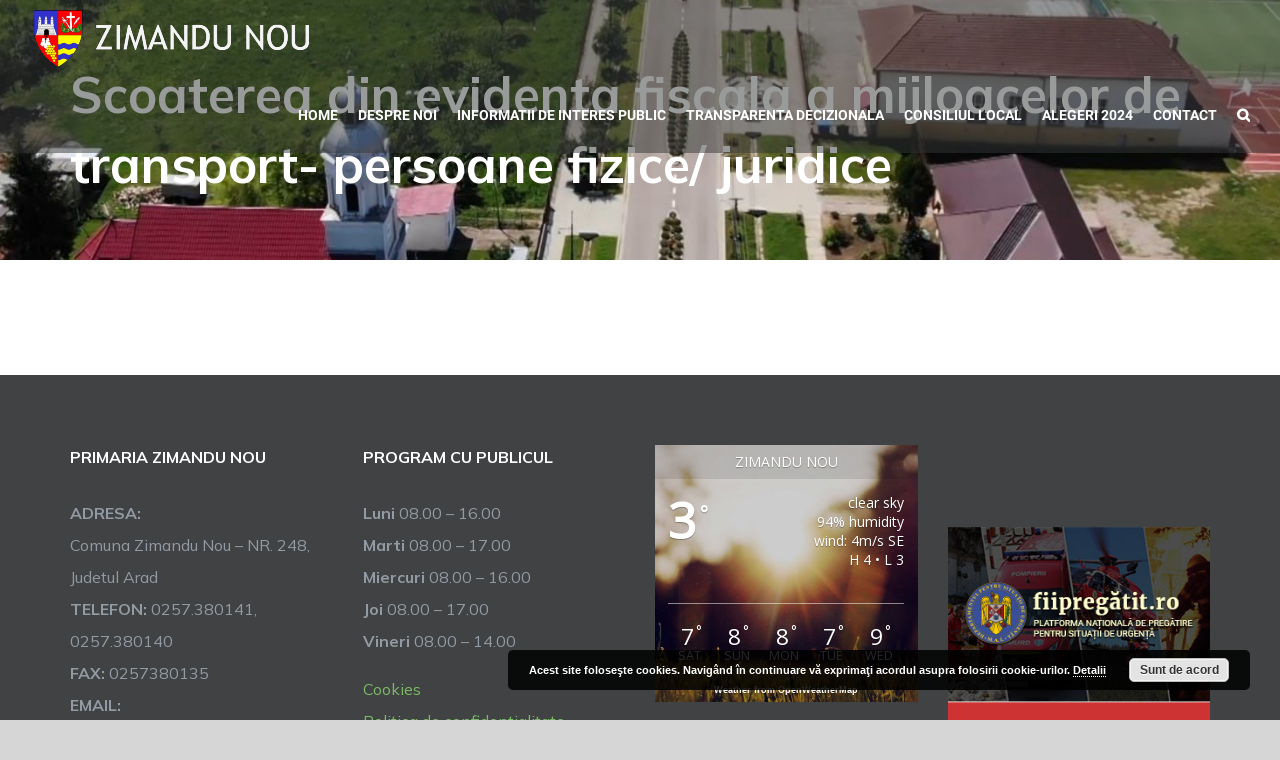

--- FILE ---
content_type: text/html; charset=UTF-8
request_url: https://zimandunou.ro/depunere-documente-online/impozite-si-taxe/scoaterea-din-evidenta-fiscala-a-mijloacelor-de-transport-persoane-fizice-juridice/
body_size: 15616
content:
<!DOCTYPE html>
<html class="avada-html-layout-wide avada-html-header-position-top avada-header-color-not-opaque avada-mobile-header-color-not-opaque" lang="ro-RO" prefix="og: http://ogp.me/ns# fb: http://ogp.me/ns/fb#">
<head>
	<meta http-equiv="X-UA-Compatible" content="IE=edge" />
	<meta http-equiv="Content-Type" content="text/html; charset=utf-8"/>
	<meta name="viewport" content="width=device-width, initial-scale=1" />
	<title>Scoaterea din evidenta fiscala a mijloacelor de transport- persoane fizice/ juridice &#8211; Primaria comunei ZIMANDU NOU</title>
<meta name='robots' content='max-image-preview:large' />
<link rel='dns-prefetch' href='//fonts.googleapis.com' />
<link rel='dns-prefetch' href='//www.googletagmanager.com' />
<link rel="alternate" type="application/rss+xml" title="Primaria comunei ZIMANDU NOU &raquo; Flux" href="https://zimandunou.ro/feed/" />
<link rel="alternate" type="application/rss+xml" title="Primaria comunei ZIMANDU NOU &raquo; Flux comentarii" href="https://zimandunou.ro/comments/feed/" />
		
		
		
		
		
		<link rel="alternate" title="oEmbed (JSON)" type="application/json+oembed" href="https://zimandunou.ro/wp-json/oembed/1.0/embed?url=https%3A%2F%2Fzimandunou.ro%2Fdepunere-documente-online%2Fimpozite-si-taxe%2Fscoaterea-din-evidenta-fiscala-a-mijloacelor-de-transport-persoane-fizice-juridice%2F" />
<link rel="alternate" title="oEmbed (XML)" type="text/xml+oembed" href="https://zimandunou.ro/wp-json/oembed/1.0/embed?url=https%3A%2F%2Fzimandunou.ro%2Fdepunere-documente-online%2Fimpozite-si-taxe%2Fscoaterea-din-evidenta-fiscala-a-mijloacelor-de-transport-persoane-fizice-juridice%2F&#038;format=xml" />

		<meta property="og:title" content="Scoaterea din evidenta fiscala a mijloacelor de transport- persoane fizice/ juridice"/>
		<meta property="og:type" content="article"/>
		<meta property="og:url" content="https://zimandunou.ro/depunere-documente-online/impozite-si-taxe/scoaterea-din-evidenta-fiscala-a-mijloacelor-de-transport-persoane-fizice-juridice/"/>
		<meta property="og:site_name" content="Primaria comunei ZIMANDU NOU"/>
		<meta property="og:description" content=""/>

									<meta property="og:image" content="http://zimandunou.ro/wp-content/uploads/2021/04/logo-avd-zimandu-w300.png"/>
							<style id='wp-img-auto-sizes-contain-inline-css' type='text/css'>
img:is([sizes=auto i],[sizes^="auto," i]){contain-intrinsic-size:3000px 1500px}
/*# sourceURL=wp-img-auto-sizes-contain-inline-css */
</style>
<style id='wp-emoji-styles-inline-css' type='text/css'>

	img.wp-smiley, img.emoji {
		display: inline !important;
		border: none !important;
		box-shadow: none !important;
		height: 1em !important;
		width: 1em !important;
		margin: 0 0.07em !important;
		vertical-align: -0.1em !important;
		background: none !important;
		padding: 0 !important;
	}
/*# sourceURL=wp-emoji-styles-inline-css */
</style>
<style id='classic-theme-styles-inline-css' type='text/css'>
/*! This file is auto-generated */
.wp-block-button__link{color:#fff;background-color:#32373c;border-radius:9999px;box-shadow:none;text-decoration:none;padding:calc(.667em + 2px) calc(1.333em + 2px);font-size:1.125em}.wp-block-file__button{background:#32373c;color:#fff;text-decoration:none}
/*# sourceURL=/wp-includes/css/classic-themes.min.css */
</style>
<style id='global-styles-inline-css' type='text/css'>
:root{--wp--preset--aspect-ratio--square: 1;--wp--preset--aspect-ratio--4-3: 4/3;--wp--preset--aspect-ratio--3-4: 3/4;--wp--preset--aspect-ratio--3-2: 3/2;--wp--preset--aspect-ratio--2-3: 2/3;--wp--preset--aspect-ratio--16-9: 16/9;--wp--preset--aspect-ratio--9-16: 9/16;--wp--preset--color--black: #000000;--wp--preset--color--cyan-bluish-gray: #abb8c3;--wp--preset--color--white: #ffffff;--wp--preset--color--pale-pink: #f78da7;--wp--preset--color--vivid-red: #cf2e2e;--wp--preset--color--luminous-vivid-orange: #ff6900;--wp--preset--color--luminous-vivid-amber: #fcb900;--wp--preset--color--light-green-cyan: #7bdcb5;--wp--preset--color--vivid-green-cyan: #00d084;--wp--preset--color--pale-cyan-blue: #8ed1fc;--wp--preset--color--vivid-cyan-blue: #0693e3;--wp--preset--color--vivid-purple: #9b51e0;--wp--preset--gradient--vivid-cyan-blue-to-vivid-purple: linear-gradient(135deg,rgb(6,147,227) 0%,rgb(155,81,224) 100%);--wp--preset--gradient--light-green-cyan-to-vivid-green-cyan: linear-gradient(135deg,rgb(122,220,180) 0%,rgb(0,208,130) 100%);--wp--preset--gradient--luminous-vivid-amber-to-luminous-vivid-orange: linear-gradient(135deg,rgb(252,185,0) 0%,rgb(255,105,0) 100%);--wp--preset--gradient--luminous-vivid-orange-to-vivid-red: linear-gradient(135deg,rgb(255,105,0) 0%,rgb(207,46,46) 100%);--wp--preset--gradient--very-light-gray-to-cyan-bluish-gray: linear-gradient(135deg,rgb(238,238,238) 0%,rgb(169,184,195) 100%);--wp--preset--gradient--cool-to-warm-spectrum: linear-gradient(135deg,rgb(74,234,220) 0%,rgb(151,120,209) 20%,rgb(207,42,186) 40%,rgb(238,44,130) 60%,rgb(251,105,98) 80%,rgb(254,248,76) 100%);--wp--preset--gradient--blush-light-purple: linear-gradient(135deg,rgb(255,206,236) 0%,rgb(152,150,240) 100%);--wp--preset--gradient--blush-bordeaux: linear-gradient(135deg,rgb(254,205,165) 0%,rgb(254,45,45) 50%,rgb(107,0,62) 100%);--wp--preset--gradient--luminous-dusk: linear-gradient(135deg,rgb(255,203,112) 0%,rgb(199,81,192) 50%,rgb(65,88,208) 100%);--wp--preset--gradient--pale-ocean: linear-gradient(135deg,rgb(255,245,203) 0%,rgb(182,227,212) 50%,rgb(51,167,181) 100%);--wp--preset--gradient--electric-grass: linear-gradient(135deg,rgb(202,248,128) 0%,rgb(113,206,126) 100%);--wp--preset--gradient--midnight: linear-gradient(135deg,rgb(2,3,129) 0%,rgb(40,116,252) 100%);--wp--preset--font-size--small: 12px;--wp--preset--font-size--medium: 20px;--wp--preset--font-size--large: 24px;--wp--preset--font-size--x-large: 42px;--wp--preset--font-size--normal: 16px;--wp--preset--font-size--xlarge: 32px;--wp--preset--font-size--huge: 48px;--wp--preset--spacing--20: 0.44rem;--wp--preset--spacing--30: 0.67rem;--wp--preset--spacing--40: 1rem;--wp--preset--spacing--50: 1.5rem;--wp--preset--spacing--60: 2.25rem;--wp--preset--spacing--70: 3.38rem;--wp--preset--spacing--80: 5.06rem;--wp--preset--shadow--natural: 6px 6px 9px rgba(0, 0, 0, 0.2);--wp--preset--shadow--deep: 12px 12px 50px rgba(0, 0, 0, 0.4);--wp--preset--shadow--sharp: 6px 6px 0px rgba(0, 0, 0, 0.2);--wp--preset--shadow--outlined: 6px 6px 0px -3px rgb(255, 255, 255), 6px 6px rgb(0, 0, 0);--wp--preset--shadow--crisp: 6px 6px 0px rgb(0, 0, 0);}:where(.is-layout-flex){gap: 0.5em;}:where(.is-layout-grid){gap: 0.5em;}body .is-layout-flex{display: flex;}.is-layout-flex{flex-wrap: wrap;align-items: center;}.is-layout-flex > :is(*, div){margin: 0;}body .is-layout-grid{display: grid;}.is-layout-grid > :is(*, div){margin: 0;}:where(.wp-block-columns.is-layout-flex){gap: 2em;}:where(.wp-block-columns.is-layout-grid){gap: 2em;}:where(.wp-block-post-template.is-layout-flex){gap: 1.25em;}:where(.wp-block-post-template.is-layout-grid){gap: 1.25em;}.has-black-color{color: var(--wp--preset--color--black) !important;}.has-cyan-bluish-gray-color{color: var(--wp--preset--color--cyan-bluish-gray) !important;}.has-white-color{color: var(--wp--preset--color--white) !important;}.has-pale-pink-color{color: var(--wp--preset--color--pale-pink) !important;}.has-vivid-red-color{color: var(--wp--preset--color--vivid-red) !important;}.has-luminous-vivid-orange-color{color: var(--wp--preset--color--luminous-vivid-orange) !important;}.has-luminous-vivid-amber-color{color: var(--wp--preset--color--luminous-vivid-amber) !important;}.has-light-green-cyan-color{color: var(--wp--preset--color--light-green-cyan) !important;}.has-vivid-green-cyan-color{color: var(--wp--preset--color--vivid-green-cyan) !important;}.has-pale-cyan-blue-color{color: var(--wp--preset--color--pale-cyan-blue) !important;}.has-vivid-cyan-blue-color{color: var(--wp--preset--color--vivid-cyan-blue) !important;}.has-vivid-purple-color{color: var(--wp--preset--color--vivid-purple) !important;}.has-black-background-color{background-color: var(--wp--preset--color--black) !important;}.has-cyan-bluish-gray-background-color{background-color: var(--wp--preset--color--cyan-bluish-gray) !important;}.has-white-background-color{background-color: var(--wp--preset--color--white) !important;}.has-pale-pink-background-color{background-color: var(--wp--preset--color--pale-pink) !important;}.has-vivid-red-background-color{background-color: var(--wp--preset--color--vivid-red) !important;}.has-luminous-vivid-orange-background-color{background-color: var(--wp--preset--color--luminous-vivid-orange) !important;}.has-luminous-vivid-amber-background-color{background-color: var(--wp--preset--color--luminous-vivid-amber) !important;}.has-light-green-cyan-background-color{background-color: var(--wp--preset--color--light-green-cyan) !important;}.has-vivid-green-cyan-background-color{background-color: var(--wp--preset--color--vivid-green-cyan) !important;}.has-pale-cyan-blue-background-color{background-color: var(--wp--preset--color--pale-cyan-blue) !important;}.has-vivid-cyan-blue-background-color{background-color: var(--wp--preset--color--vivid-cyan-blue) !important;}.has-vivid-purple-background-color{background-color: var(--wp--preset--color--vivid-purple) !important;}.has-black-border-color{border-color: var(--wp--preset--color--black) !important;}.has-cyan-bluish-gray-border-color{border-color: var(--wp--preset--color--cyan-bluish-gray) !important;}.has-white-border-color{border-color: var(--wp--preset--color--white) !important;}.has-pale-pink-border-color{border-color: var(--wp--preset--color--pale-pink) !important;}.has-vivid-red-border-color{border-color: var(--wp--preset--color--vivid-red) !important;}.has-luminous-vivid-orange-border-color{border-color: var(--wp--preset--color--luminous-vivid-orange) !important;}.has-luminous-vivid-amber-border-color{border-color: var(--wp--preset--color--luminous-vivid-amber) !important;}.has-light-green-cyan-border-color{border-color: var(--wp--preset--color--light-green-cyan) !important;}.has-vivid-green-cyan-border-color{border-color: var(--wp--preset--color--vivid-green-cyan) !important;}.has-pale-cyan-blue-border-color{border-color: var(--wp--preset--color--pale-cyan-blue) !important;}.has-vivid-cyan-blue-border-color{border-color: var(--wp--preset--color--vivid-cyan-blue) !important;}.has-vivid-purple-border-color{border-color: var(--wp--preset--color--vivid-purple) !important;}.has-vivid-cyan-blue-to-vivid-purple-gradient-background{background: var(--wp--preset--gradient--vivid-cyan-blue-to-vivid-purple) !important;}.has-light-green-cyan-to-vivid-green-cyan-gradient-background{background: var(--wp--preset--gradient--light-green-cyan-to-vivid-green-cyan) !important;}.has-luminous-vivid-amber-to-luminous-vivid-orange-gradient-background{background: var(--wp--preset--gradient--luminous-vivid-amber-to-luminous-vivid-orange) !important;}.has-luminous-vivid-orange-to-vivid-red-gradient-background{background: var(--wp--preset--gradient--luminous-vivid-orange-to-vivid-red) !important;}.has-very-light-gray-to-cyan-bluish-gray-gradient-background{background: var(--wp--preset--gradient--very-light-gray-to-cyan-bluish-gray) !important;}.has-cool-to-warm-spectrum-gradient-background{background: var(--wp--preset--gradient--cool-to-warm-spectrum) !important;}.has-blush-light-purple-gradient-background{background: var(--wp--preset--gradient--blush-light-purple) !important;}.has-blush-bordeaux-gradient-background{background: var(--wp--preset--gradient--blush-bordeaux) !important;}.has-luminous-dusk-gradient-background{background: var(--wp--preset--gradient--luminous-dusk) !important;}.has-pale-ocean-gradient-background{background: var(--wp--preset--gradient--pale-ocean) !important;}.has-electric-grass-gradient-background{background: var(--wp--preset--gradient--electric-grass) !important;}.has-midnight-gradient-background{background: var(--wp--preset--gradient--midnight) !important;}.has-small-font-size{font-size: var(--wp--preset--font-size--small) !important;}.has-medium-font-size{font-size: var(--wp--preset--font-size--medium) !important;}.has-large-font-size{font-size: var(--wp--preset--font-size--large) !important;}.has-x-large-font-size{font-size: var(--wp--preset--font-size--x-large) !important;}
:where(.wp-block-post-template.is-layout-flex){gap: 1.25em;}:where(.wp-block-post-template.is-layout-grid){gap: 1.25em;}
:where(.wp-block-term-template.is-layout-flex){gap: 1.25em;}:where(.wp-block-term-template.is-layout-grid){gap: 1.25em;}
:where(.wp-block-columns.is-layout-flex){gap: 2em;}:where(.wp-block-columns.is-layout-grid){gap: 2em;}
:root :where(.wp-block-pullquote){font-size: 1.5em;line-height: 1.6;}
/*# sourceURL=global-styles-inline-css */
</style>
<link rel='stylesheet' id='awesome-weather-css' href='https://zimandunou.ro/wp-content/plugins/awesome-weather/awesome-weather.css?ver=d95e93ee5a686cf6934e576e2a336c47' type='text/css' media='all' />
<style id='awesome-weather-inline-css' type='text/css'>
.awesome-weather-wrap { font-family: 'Open Sans', sans-serif; font-weight: 400; font-size: 14px; line-height: 14px; }
/*# sourceURL=awesome-weather-inline-css */
</style>
<link rel='stylesheet' id='opensans-googlefont-css' href='//fonts.googleapis.com/css?family=Open+Sans%3A400&#038;ver=d95e93ee5a686cf6934e576e2a336c47' type='text/css' media='all' />
<link rel='stylesheet' id='page-list-style-css' href='https://zimandunou.ro/wp-content/plugins/page-list/css/page-list.css?ver=5.9' type='text/css' media='all' />
<link rel='stylesheet' id='wp-downloadmanager-css' href='https://zimandunou.ro/wp-content/plugins/wp-downloadmanager/download-css.css?ver=1.69' type='text/css' media='all' />
<link rel='stylesheet' id='slb_core-css' href='https://zimandunou.ro/wp-content/plugins/simple-lightbox/client/css/app.css?ver=2.9.4' type='text/css' media='all' />
<link rel='stylesheet' id='fusion-dynamic-css-css' href='https://zimandunou.ro/wp-content/uploads/fusion-styles/a824390563e02fdecf3dbc4ef8b7fd76.min.css?ver=3.2.1' type='text/css' media='all' />
<script type="text/javascript" src="https://zimandunou.ro/wp-includes/js/jquery/jquery.min.js?ver=3.7.1" id="jquery-core-js"></script>
<script type="text/javascript" src="https://zimandunou.ro/wp-includes/js/jquery/jquery-migrate.min.js?ver=3.4.1" id="jquery-migrate-js"></script>
<link rel="https://api.w.org/" href="https://zimandunou.ro/wp-json/" /><link rel="alternate" title="JSON" type="application/json" href="https://zimandunou.ro/wp-json/wp/v2/pages/7039" /><link rel="EditURI" type="application/rsd+xml" title="RSD" href="https://zimandunou.ro/xmlrpc.php?rsd" />

<link rel="canonical" href="https://zimandunou.ro/depunere-documente-online/impozite-si-taxe/scoaterea-din-evidenta-fiscala-a-mijloacelor-de-transport-persoane-fizice-juridice/" />
<link rel='shortlink' href='https://zimandunou.ro/?p=7039' />
<div id="fb-root"></div><script>(function(d, s, id) {

	var js, fjs = d.getElementsByTagName(s)[0];

	if (d.getElementById(id)) return;

	js = d.createElement(s); js.id = id;

	js.src = '//connect.facebook.net/en_US/sdk.js#xfbml=1&version=v16.0';

	fjs.parentNode.insertBefore(js, fjs);

	}(document, 'script', 'facebook-jssdk'));</script><meta name="generator" content="Site Kit by Google 1.170.0" /><script type="text/javascript">
(function(url){
	if(/(?:Chrome\/26\.0\.1410\.63 Safari\/537\.31|WordfenceTestMonBot)/.test(navigator.userAgent)){ return; }
	var addEvent = function(evt, handler) {
		if (window.addEventListener) {
			document.addEventListener(evt, handler, false);
		} else if (window.attachEvent) {
			document.attachEvent('on' + evt, handler);
		}
	};
	var removeEvent = function(evt, handler) {
		if (window.removeEventListener) {
			document.removeEventListener(evt, handler, false);
		} else if (window.detachEvent) {
			document.detachEvent('on' + evt, handler);
		}
	};
	var evts = 'contextmenu dblclick drag dragend dragenter dragleave dragover dragstart drop keydown keypress keyup mousedown mousemove mouseout mouseover mouseup mousewheel scroll'.split(' ');
	var logHuman = function() {
		if (window.wfLogHumanRan) { return; }
		window.wfLogHumanRan = true;
		var wfscr = document.createElement('script');
		wfscr.type = 'text/javascript';
		wfscr.async = true;
		wfscr.src = url + '&r=' + Math.random();
		(document.getElementsByTagName('head')[0]||document.getElementsByTagName('body')[0]).appendChild(wfscr);
		for (var i = 0; i < evts.length; i++) {
			removeEvent(evts[i], logHuman);
		}
	};
	for (var i = 0; i < evts.length; i++) {
		addEvent(evts[i], logHuman);
	}
})('//zimandunou.ro/?wordfence_lh=1&hid=759B8FEDA5AD502E23085F2D7E470AEE');
</script><style type="text/css" id="css-fb-visibility">@media screen and (max-width: 640px){body:not(.fusion-builder-ui-wireframe) .fusion-no-small-visibility{display:none !important;}body:not(.fusion-builder-ui-wireframe) .sm-text-align-center{text-align:center !important;}body:not(.fusion-builder-ui-wireframe) .sm-text-align-left{text-align:left !important;}body:not(.fusion-builder-ui-wireframe) .sm-text-align-right{text-align:right !important;}body:not(.fusion-builder-ui-wireframe) .sm-mx-auto{margin-left:auto !important;margin-right:auto !important;}body:not(.fusion-builder-ui-wireframe) .sm-ml-auto{margin-left:auto !important;}body:not(.fusion-builder-ui-wireframe) .sm-mr-auto{margin-right:auto !important;}body:not(.fusion-builder-ui-wireframe) .fusion-absolute-position-small{position:absolute;top:auto;width:100%;}}@media screen and (min-width: 641px) and (max-width: 1024px){body:not(.fusion-builder-ui-wireframe) .fusion-no-medium-visibility{display:none !important;}body:not(.fusion-builder-ui-wireframe) .md-text-align-center{text-align:center !important;}body:not(.fusion-builder-ui-wireframe) .md-text-align-left{text-align:left !important;}body:not(.fusion-builder-ui-wireframe) .md-text-align-right{text-align:right !important;}body:not(.fusion-builder-ui-wireframe) .md-mx-auto{margin-left:auto !important;margin-right:auto !important;}body:not(.fusion-builder-ui-wireframe) .md-ml-auto{margin-left:auto !important;}body:not(.fusion-builder-ui-wireframe) .md-mr-auto{margin-right:auto !important;}body:not(.fusion-builder-ui-wireframe) .fusion-absolute-position-medium{position:absolute;top:auto;width:100%;}}@media screen and (min-width: 1025px){body:not(.fusion-builder-ui-wireframe) .fusion-no-large-visibility{display:none !important;}body:not(.fusion-builder-ui-wireframe) .lg-text-align-center{text-align:center !important;}body:not(.fusion-builder-ui-wireframe) .lg-text-align-left{text-align:left !important;}body:not(.fusion-builder-ui-wireframe) .lg-text-align-right{text-align:right !important;}body:not(.fusion-builder-ui-wireframe) .lg-mx-auto{margin-left:auto !important;margin-right:auto !important;}body:not(.fusion-builder-ui-wireframe) .lg-ml-auto{margin-left:auto !important;}body:not(.fusion-builder-ui-wireframe) .lg-mr-auto{margin-right:auto !important;}body:not(.fusion-builder-ui-wireframe) .fusion-absolute-position-large{position:absolute;top:auto;width:100%;}}</style><meta name="generator" content="Elementor 3.34.2; features: additional_custom_breakpoints; settings: css_print_method-external, google_font-enabled, font_display-auto">
			<style>
				.e-con.e-parent:nth-of-type(n+4):not(.e-lazyloaded):not(.e-no-lazyload),
				.e-con.e-parent:nth-of-type(n+4):not(.e-lazyloaded):not(.e-no-lazyload) * {
					background-image: none !important;
				}
				@media screen and (max-height: 1024px) {
					.e-con.e-parent:nth-of-type(n+3):not(.e-lazyloaded):not(.e-no-lazyload),
					.e-con.e-parent:nth-of-type(n+3):not(.e-lazyloaded):not(.e-no-lazyload) * {
						background-image: none !important;
					}
				}
				@media screen and (max-height: 640px) {
					.e-con.e-parent:nth-of-type(n+2):not(.e-lazyloaded):not(.e-no-lazyload),
					.e-con.e-parent:nth-of-type(n+2):not(.e-lazyloaded):not(.e-no-lazyload) * {
						background-image: none !important;
					}
				}
			</style>
					<style type="text/css" id="wp-custom-css">
			.fusion-recent-posts .columns .column .fusion-flexslider {
    border-top-left-radius: 20px;
    border-top-right-radius: 20px;
}

.fusion-main-menu>ul>li {
    padding-right: 20px;
}		</style>
				<script type="text/javascript">
			var doc = document.documentElement;
			doc.setAttribute( 'data-useragent', navigator.userAgent );
		</script>
		
	<meta name="format-detection" content="telephone=no"></head>

<body class="wp-singular page-template-default page page-id-7039 page-child parent-pageid-6345 wp-theme-Avada fusion-image-hovers fusion-pagination-sizing fusion-button_size-large fusion-button_type-flat fusion-button_span-no avada-image-rollover-circle-yes avada-image-rollover-no fusion-body ltr fusion-sticky-header no-tablet-sticky-header no-mobile-sticky-header no-mobile-slidingbar no-mobile-totop avada-has-rev-slider-styles fusion-disable-outline fusion-sub-menu-fade mobile-logo-pos-left layout-wide-mode avada-has-boxed-modal-shadow-none layout-scroll-offset-full avada-has-zero-margin-offset-top fusion-top-header menu-text-align-center mobile-menu-design-flyout fusion-show-pagination-text fusion-header-layout-v1 avada-responsive avada-footer-fx-none avada-menu-highlight-style-bar fusion-search-form-classic fusion-main-menu-search-dropdown fusion-avatar-square avada-sticky-shrinkage avada-dropdown-styles avada-blog-layout-medium avada-blog-archive-layout-medium avada-header-shadow-no avada-menu-icon-position-left avada-has-megamenu-shadow avada-has-mainmenu-dropdown-divider avada-has-header-100-width avada-has-pagetitle-bg-full avada-has-main-nav-search-icon avada-has-titlebar-bar_and_content avada-header-border-color-full-transparent avada-has-pagination-padding avada-flyout-menu-direction-fade avada-ec-views-v1 elementor-default elementor-kit-7443" >

		<a class="skip-link screen-reader-text" href="#content">Skip to content</a>

	<div id="boxed-wrapper">
		<div class="fusion-sides-frame"></div>
		<div id="wrapper" class="fusion-wrapper">
			<div id="home" style="position:relative;top:-1px;"></div>
			
				
			<header class="fusion-header-wrapper">
				<div class="fusion-header-v1 fusion-logo-alignment fusion-logo-left fusion-sticky-menu- fusion-sticky-logo- fusion-mobile-logo-  fusion-mobile-menu-design-flyout fusion-header-has-flyout-menu">
					<div class="fusion-header-sticky-height"></div>
<div class="fusion-header">
	<div class="fusion-row">
					<div class="fusion-header-has-flyout-menu-content">
					<div class="fusion-logo" data-margin-top="5px" data-margin-bottom="5px" data-margin-left="0px" data-margin-right="0px">
			<a class="fusion-logo-link"  href="https://zimandunou.ro/" >

						<!-- standard logo -->
			<img src="https://zimandunou.ro/wp-content/uploads/2021/04/logo-avd-zimandu-w300.png" srcset="https://zimandunou.ro/wp-content/uploads/2021/04/logo-avd-zimandu-w300.png 1x" width="300" height="63" alt="Primaria comunei ZIMANDU NOU Logo" data-retina_logo_url="" class="fusion-standard-logo" />

			
					</a>
		</div>		<nav class="fusion-main-menu" aria-label="Main Menu"><ul id="menu-meniu-principal" class="fusion-menu"><li  id="menu-item-7779"  class="menu-item menu-item-type-post_type menu-item-object-page menu-item-home menu-item-7779"  data-item-id="7779"><a  href="https://zimandunou.ro/" class="fusion-bar-highlight"><span class="menu-text">HOME</span></a></li><li  id="menu-item-5825"  class="menu-item menu-item-type-post_type menu-item-object-page menu-item-has-children menu-item-5825 fusion-dropdown-menu"  data-item-id="5825"><a  href="https://zimandunou.ro/despre-noi/" class="fusion-bar-highlight"><span class="menu-text">DESPRE NOI</span></a><ul class="sub-menu"><li  id="menu-item-5827"  class="menu-item menu-item-type-post_type menu-item-object-page menu-item-5827 fusion-dropdown-submenu" ><a  href="https://zimandunou.ro/despre-noi/legislatie/" class="fusion-bar-highlight"><span>Legislație</span></a></li><li  id="menu-item-5830"  class="menu-item menu-item-type-post_type menu-item-object-page menu-item-has-children menu-item-5830 fusion-dropdown-submenu" ><a  href="https://zimandunou.ro/despre-noi/conducere/" class="fusion-bar-highlight"><span>Conducere</span></a><ul class="sub-menu"><li  id="menu-item-5253"  class="menu-item menu-item-type-post_type menu-item-object-page menu-item-has-children menu-item-5253" ><a  href="https://zimandunou.ro/despre-noi/conducere/primar/" class="fusion-bar-highlight"><span>Primar</span></a><ul class="sub-menu"><li  id="menu-item-5841"  class="menu-item menu-item-type-post_type menu-item-object-page menu-item-5841" ><a  href="https://zimandunou.ro/despre-noi/conducere/primar/atributii-primar/" class="fusion-bar-highlight"><span>Atributii Primar</span></a></li><li  id="menu-item-5840"  class="menu-item menu-item-type-post_type menu-item-object-page menu-item-5840" ><a  href="https://zimandunou.ro/despre-noi/conducere/primar/dispozitii/" class="fusion-bar-highlight"><span>Dispozitii</span></a></li><li  id="menu-item-5561"  class="menu-item menu-item-type-post_type menu-item-object-page menu-item-5561" ><a  href="https://zimandunou.ro/despre-noi/conducere/primar/rapoarte-de-activitate/" class="fusion-bar-highlight"><span>Rapoarte de activitate</span></a></li></ul></li><li  id="menu-item-5252"  class="menu-item menu-item-type-post_type menu-item-object-page menu-item-has-children menu-item-5252" ><a  href="https://zimandunou.ro/despre-noi/conducere/viceprimar/" class="fusion-bar-highlight"><span>Viceprimar</span></a><ul class="sub-menu"><li  id="menu-item-5848"  class="menu-item menu-item-type-post_type menu-item-object-page menu-item-5848" ><a  href="https://zimandunou.ro/despre-noi/conducere/viceprimar/atributii-viceprimar/" class="fusion-bar-highlight"><span>Atributii Viceprimar</span></a></li><li  id="menu-item-5859"  class="menu-item menu-item-type-post_type menu-item-object-page menu-item-5859" ><a  href="https://zimandunou.ro/despre-noi/conducere/viceprimar/rapoarte-de-activitate/" class="fusion-bar-highlight"><span>Rapoarte de activitate</span></a></li></ul></li><li  id="menu-item-5254"  class="menu-item menu-item-type-post_type menu-item-object-page menu-item-has-children menu-item-5254" ><a  href="https://zimandunou.ro/despre-noi/conducere/secretar-general/" class="fusion-bar-highlight"><span>Secretar general</span></a><ul class="sub-menu"><li  id="menu-item-5863"  class="menu-item menu-item-type-post_type menu-item-object-page menu-item-5863" ><a  href="https://zimandunou.ro/despre-noi/conducere/secretar-general/atributii-secretar/" class="fusion-bar-highlight"><span>Atributii Secretar</span></a></li><li  id="menu-item-5866"  class="menu-item menu-item-type-post_type menu-item-object-page menu-item-5866" ><a  href="https://zimandunou.ro/despre-noi/conducere/secretar-general/informatii-utile/" class="fusion-bar-highlight"><span>Informatii utile</span></a></li></ul></li><li  id="menu-item-7837"  class="menu-item menu-item-type-post_type menu-item-object-page menu-item-has-children menu-item-7837" ><a  href="https://zimandunou.ro/despre-noi/conducere/administratoru-public/" class="fusion-bar-highlight"><span>Administratoru Public</span></a><ul class="sub-menu"><li  id="menu-item-7836"  class="menu-item menu-item-type-post_type menu-item-object-page menu-item-7836" ><a  href="https://zimandunou.ro/despre-noi/conducere/administratoru-public/atributii-administrator/" class="fusion-bar-highlight"><span>Atributii Administrator</span></a></li></ul></li></ul></li><li  id="menu-item-5869"  class="menu-item menu-item-type-post_type menu-item-object-page menu-item-has-children menu-item-5869 fusion-dropdown-submenu" ><a  href="https://zimandunou.ro/despre-noi/organizare/" class="fusion-bar-highlight"><span>Organizare</span></a><ul class="sub-menu"><li  id="menu-item-7113"  class="menu-item menu-item-type-post_type menu-item-object-page menu-item-has-children menu-item-7113" ><a  href="https://zimandunou.ro/despre-noi/organizare/compartiment-impozite-si-taxe/" class="fusion-bar-highlight"><span>Compartiment Impozite si Taxe</span></a><ul class="sub-menu"><li  id="menu-item-7116"  class="menu-item menu-item-type-post_type menu-item-object-page menu-item-7116" ><a  href="https://zimandunou.ro/despre-noi/organizare/compartiment-impozite-si-taxe/formulare-documente-utile/" class="fusion-bar-highlight"><span>Formulare/ Documente utile</span></a></li></ul></li><li  id="menu-item-5896"  class="menu-item menu-item-type-post_type menu-item-object-page menu-item-has-children menu-item-5896" ><a  href="https://zimandunou.ro/despre-noi/organizare/compartimentul-stare-civila/" class="fusion-bar-highlight"><span>Compartimentul Stare Civila – Resurse Umane – Relatii cu publicul</span></a><ul class="sub-menu"><li  id="menu-item-5897"  class="menu-item menu-item-type-post_type menu-item-object-page menu-item-5897" ><a  href="https://zimandunou.ro/despre-noi/organizare/compartimentul-stare-civila/formulare-documente-utile/" class="fusion-bar-highlight"><span>Formulare / Documente utile</span></a></li><li  id="menu-item-6824"  class="menu-item menu-item-type-post_type menu-item-object-page menu-item-6824" ><a  href="https://zimandunou.ro/despre-noi/organizare/compartimentul-stare-civila/publicatii-casatorie/" class="fusion-bar-highlight"><span>Publicatii Casatorie</span></a></li></ul></li><li  id="menu-item-7111"  class="menu-item menu-item-type-post_type menu-item-object-page menu-item-has-children menu-item-7111" ><a  href="https://zimandunou.ro/despre-noi/organizare/compartiment-asistenta-sociala/" class="fusion-bar-highlight"><span>Compartiment Asistenta Sociala</span></a><ul class="sub-menu"><li  id="menu-item-7114"  class="menu-item menu-item-type-post_type menu-item-object-page menu-item-7114" ><a  href="https://zimandunou.ro/despre-noi/organizare/compartiment-asistenta-sociala/formulare-documente-utile/" class="fusion-bar-highlight"><span>Formulare/ Documente utile</span></a></li></ul></li><li  id="menu-item-5894"  class="menu-item menu-item-type-post_type menu-item-object-page menu-item-has-children menu-item-5894" ><a  href="https://zimandunou.ro/despre-noi/organizare/compartimentul-agricol/" class="fusion-bar-highlight"><span>Compartimentul Agricol</span></a><ul class="sub-menu"><li  id="menu-item-5895"  class="menu-item menu-item-type-post_type menu-item-object-page menu-item-5895" ><a  href="https://zimandunou.ro/despre-noi/organizare/compartimentul-agricol/formulare-documente-utile/" class="fusion-bar-highlight"><span>Formulare / Documente utile</span></a></li></ul></li><li  id="menu-item-7110"  class="menu-item menu-item-type-post_type menu-item-object-page menu-item-has-children menu-item-7110" ><a  href="https://zimandunou.ro/despre-noi/organizare/compartiment-relatii-publice-resurse-umane/" class="fusion-bar-highlight"><span>Compartiment Relatii Publice, Resurse Umane</span></a><ul class="sub-menu"><li  id="menu-item-7109"  class="menu-item menu-item-type-post_type menu-item-object-page menu-item-7109" ><a  href="https://zimandunou.ro/despre-noi/organizare/compartiment-relatii-publice-resurse-umane/formulare-documente-utile/" class="fusion-bar-highlight"><span>Formulare/ Documente utile</span></a></li></ul></li><li  id="menu-item-7789"  class="menu-item menu-item-type-post_type menu-item-object-page menu-item-has-children menu-item-7789" ><a  href="https://zimandunou.ro/despre-noi/organizare/compartimentul-urbanism/" class="fusion-bar-highlight"><span>Compartimentul Urbanism</span></a><ul class="sub-menu"><li  id="menu-item-7788"  class="menu-item menu-item-type-post_type menu-item-object-page menu-item-7788" ><a  href="https://zimandunou.ro/despre-noi/organizare/compartimentul-urbanism/documente-formulare-utile/" class="fusion-bar-highlight"><span>Documente/formulare utile</span></a></li></ul></li></ul></li><li  id="menu-item-5946"  class="menu-item menu-item-type-post_type menu-item-object-page menu-item-5946 fusion-dropdown-submenu" ><a  href="https://zimandunou.ro/despre-noi/regulament-de-organizare-si-functionare/" class="fusion-bar-highlight"><span>Regulament de organizare si functionare</span></a></li><li  id="menu-item-7807"  class="menu-item menu-item-type-post_type menu-item-object-page menu-item-7807 fusion-dropdown-submenu" ><a  href="https://zimandunou.ro/despre-noi/regulament-de-ordine-interioara/" class="fusion-bar-highlight"><span>Regulament de ordine interioara</span></a></li><li  id="menu-item-5947"  class="menu-item menu-item-type-post_type menu-item-object-page menu-item-5947 fusion-dropdown-submenu" ><a  href="https://zimandunou.ro/despre-noi/organigrama/" class="fusion-bar-highlight"><span>Organigrama</span></a></li><li  id="menu-item-7132"  class="menu-item menu-item-type-post_type menu-item-object-page menu-item-7132 fusion-dropdown-submenu" ><a  href="https://zimandunou.ro/despre-noi/raport-anual-de-activitate/" class="fusion-bar-highlight"><span>Raport anual de activitate</span></a></li><li  id="menu-item-6876"  class="menu-item menu-item-type-post_type menu-item-object-page menu-item-6876 fusion-dropdown-submenu" ><a  href="https://zimandunou.ro/info/" class="fusion-bar-highlight"><span>INFO</span></a></li></ul></li><li  id="menu-item-5914"  class="menu-item menu-item-type-post_type menu-item-object-page menu-item-has-children menu-item-5914 fusion-dropdown-menu"  data-item-id="5914"><a  href="https://zimandunou.ro/informatii-de-interes-public/" class="fusion-bar-highlight"><span class="menu-text">INFORMATII DE INTERES PUBLIC</span></a><ul class="sub-menu"><li  id="menu-item-5975"  class="menu-item menu-item-type-post_type menu-item-object-page menu-item-has-children menu-item-5975 fusion-dropdown-submenu" ><a  href="https://zimandunou.ro/informatii-de-interes-public/solicitare-informatii-legislatie/" class="fusion-bar-highlight"><span>Solicitare informatii. Legislatie</span></a><ul class="sub-menu"><li  id="menu-item-5976"  class="menu-item menu-item-type-post_type menu-item-object-page menu-item-5976" ><a  href="https://zimandunou.ro/informatii-de-interes-public/solicitare-informatii-legislatie/numele-si-prenumele-persoanei-responsabile-pentru-legea-544-2001/" class="fusion-bar-highlight"><span>Numele si prenumele persoanei responsabile pentru Legea  544/2001</span></a></li><li  id="menu-item-5977"  class="menu-item menu-item-type-post_type menu-item-object-page menu-item-5977" ><a  href="https://zimandunou.ro/informatii-de-interes-public/solicitare-informatii-legislatie/formular-pentru-solicitare-in-baza-legii-544-2001/" class="fusion-bar-highlight"><span>Formular pentru solicitare in baza Legii 544/2001</span></a></li><li  id="menu-item-5978"  class="menu-item menu-item-type-post_type menu-item-object-page menu-item-5978" ><a  href="https://zimandunou.ro/informatii-de-interes-public/solicitare-informatii-legislatie/modalitatea-de-contestare-a-deciziei-si-formularele-aferente-pentru-reclamatie-administrativa/" class="fusion-bar-highlight"><span>Modalitatea de contestare a deciziei si formularele aferente pentru reclamatie administrativa</span></a></li><li  id="menu-item-5979"  class="menu-item menu-item-type-post_type menu-item-object-page menu-item-5979" ><a  href="https://zimandunou.ro/informatii-de-interes-public/solicitare-informatii-legislatie/lista-cu-documentele-de-interes-public/" class="fusion-bar-highlight"><span>Lista cu documentele de interes public</span></a></li><li  id="menu-item-5980"  class="menu-item menu-item-type-post_type menu-item-object-page menu-item-5980" ><a  href="https://zimandunou.ro/informatii-de-interes-public/solicitare-informatii-legislatie/rapoarte-de-aplicare-a-legii-544-2001/" class="fusion-bar-highlight"><span>Rapoarte de aplicare a legii 544/2001</span></a></li></ul></li><li  id="menu-item-5987"  class="menu-item menu-item-type-post_type menu-item-object-page menu-item-5987 fusion-dropdown-submenu" ><a  href="https://zimandunou.ro/informatii-de-interes-public/buletinul-informativ-legea-544-2001/" class="fusion-bar-highlight"><span>Buletinul Informativ ( Legea 544/2001)</span></a></li><li  id="menu-item-5996"  class="menu-item menu-item-type-post_type menu-item-object-page menu-item-has-children menu-item-5996 fusion-dropdown-submenu" ><a  href="https://zimandunou.ro/informatii-de-interes-public/achizitii-publice/" class="fusion-bar-highlight"><span>Achizitii publice</span></a><ul class="sub-menu"><li  id="menu-item-5993"  class="menu-item menu-item-type-post_type menu-item-object-page menu-item-5993" ><a  href="https://zimandunou.ro/informatii-de-interes-public/achizitii-publice/programul-anual-al-achizitiilor-publice/" class="fusion-bar-highlight"><span>Programul anual al achizitiilor publice</span></a></li></ul></li><li  id="menu-item-6018"  class="menu-item menu-item-type-post_type menu-item-object-page menu-item-6018 fusion-dropdown-submenu" ><a  href="https://zimandunou.ro/informatii-de-interes-public/declaratii-de-avere-si-interese-functionari-publici/" class="fusion-bar-highlight"><span>Declaratii de avere si interese ( Functionari Publici )</span></a></li><li  id="menu-item-6019"  class="menu-item menu-item-type-post_type menu-item-object-page menu-item-6019 fusion-dropdown-submenu" ><a  href="https://zimandunou.ro/informatii-de-interes-public/gdpr-prelucrarea-datelor-cu-caracter-personal/" class="fusion-bar-highlight"><span>GDPR – Prelucrarea datelor cu caracter personal</span></a></li><li  id="menu-item-6853"  class="menu-item menu-item-type-post_type menu-item-object-page menu-item-6853 fusion-dropdown-submenu" ><a  href="https://zimandunou.ro/informatii-de-interes-public/anunturi-generale-de-interse-public/" class="fusion-bar-highlight"><span>Anunturi generale de interse public</span></a></li><li  id="menu-item-7955"  class="menu-item menu-item-type-post_type menu-item-object-page menu-item-7955 fusion-dropdown-submenu" ><a  href="https://zimandunou.ro/informatii-de-interes-public/anunturi-angajare/" class="fusion-bar-highlight"><span>Anunturi angajare</span></a></li><li  id="menu-item-8116"  class="menu-item menu-item-type-post_type menu-item-object-page menu-item-8116 fusion-dropdown-submenu" ><a  href="https://zimandunou.ro/informatii-de-interes-public/biroul-electoral-de-circumscriptie-nr-78-zimandu-nou/" class="fusion-bar-highlight"><span>Biroul electoral de circumscriptie nr.78 – ZIMANDU NOU</span></a></li></ul></li><li  id="menu-item-5918"  class="menu-item menu-item-type-post_type menu-item-object-page menu-item-has-children menu-item-5918 fusion-dropdown-menu"  data-item-id="5918"><a  href="https://zimandunou.ro/transparenta-decizionala/" class="fusion-bar-highlight"><span class="menu-text">TRANSPARENTA DECIZIONALA</span></a><ul class="sub-menu"><li  id="menu-item-6027"  class="menu-item menu-item-type-post_type menu-item-object-page menu-item-6027 fusion-dropdown-submenu" ><a  href="https://zimandunou.ro/transparenta-decizionala/agenda-publica/" class="fusion-bar-highlight"><span>Agenda Publica</span></a></li><li  id="menu-item-6025"  class="menu-item menu-item-type-post_type menu-item-object-page menu-item-6025 fusion-dropdown-submenu" ><a  href="https://zimandunou.ro/transparenta-decizionala/strategia-nationala-anticoruptie/" class="fusion-bar-highlight"><span>Strategia Nationala Anticoruptie</span></a></li><li  id="menu-item-7164"  class="menu-item menu-item-type-post_type menu-item-object-page menu-item-7164 fusion-dropdown-submenu" ><a  href="https://zimandunou.ro/transparenta-decizionala/strategia-locala/" class="fusion-bar-highlight"><span>Strategia Locala</span></a></li><li  id="menu-item-7173"  class="menu-item menu-item-type-post_type menu-item-object-page menu-item-7173 fusion-dropdown-submenu" ><a  href="https://zimandunou.ro/transparenta-decizionala/proiecte-investitionale/" class="fusion-bar-highlight"><span>Proiecte  investitionale</span></a></li><li  id="menu-item-6863"  class="menu-item menu-item-type-post_type menu-item-object-page menu-item-6863 fusion-dropdown-submenu" ><a  href="https://zimandunou.ro/transparenta-decizionala/documente-si-informatii-financiare/" class="fusion-bar-highlight"><span>Documente si informatii financiare</span></a></li></ul></li><li  id="menu-item-5915"  class="menu-item menu-item-type-post_type menu-item-object-page menu-item-has-children menu-item-5915 fusion-dropdown-menu"  data-item-id="5915"><a  href="https://zimandunou.ro/consiliul-local/" class="fusion-bar-highlight"><span class="menu-text">CONSILIUL LOCAL</span></a><ul class="sub-menu"><li  id="menu-item-6040"  class="menu-item menu-item-type-post_type menu-item-object-page menu-item-has-children menu-item-6040 fusion-dropdown-submenu" ><a  href="https://zimandunou.ro/consiliul-local/hotarari/" class="fusion-bar-highlight"><span>Hotarari</span></a><ul class="sub-menu"><li  id="menu-item-6041"  class="menu-item menu-item-type-post_type menu-item-object-page menu-item-6041" ><a  href="https://zimandunou.ro/consiliul-local/hotarari/proiecte-de-hotarari/" class="fusion-bar-highlight"><span>Proiecte de hotarari</span></a></li><li  id="menu-item-6043"  class="menu-item menu-item-type-post_type menu-item-object-page menu-item-6043" ><a  href="https://zimandunou.ro/consiliul-local/hotarari/procese-verbale/" class="fusion-bar-highlight"><span>Procese verbale</span></a></li></ul></li><li  id="menu-item-6048"  class="menu-item menu-item-type-post_type menu-item-object-page menu-item-6048 fusion-dropdown-submenu" ><a  href="https://zimandunou.ro/consiliul-local/componenta-consiliului-local/" class="fusion-bar-highlight"><span>Componența Consiliului local</span></a></li><li  id="menu-item-6049"  class="menu-item menu-item-type-post_type menu-item-object-page menu-item-6049 fusion-dropdown-submenu" ><a  href="https://zimandunou.ro/consiliul-local/regulament-de-ordine-si-functionare-al-consiliului-local/" class="fusion-bar-highlight"><span>Regulament de ordine si functionare al Consiliului Local</span></a></li><li  id="menu-item-6050"  class="menu-item menu-item-type-post_type menu-item-object-page menu-item-6050 fusion-dropdown-submenu" ><a  href="https://zimandunou.ro/consiliul-local/declaratii-de-avere-si-interese-membrii-consiliul-local/" class="fusion-bar-highlight"><span>Declarații de avere și interese membrii Consiliul Local</span></a></li></ul></li><li  id="menu-item-8127"  class="menu-item menu-item-type-post_type menu-item-object-page menu-item-8127"  data-item-id="8127"><a  href="https://zimandunou.ro/alegeri-2024/" class="fusion-bar-highlight"><span class="menu-text">ALEGERI 2024</span></a></li><li  id="menu-item-5919"  class="menu-item menu-item-type-post_type menu-item-object-page menu-item-has-children menu-item-5919 fusion-dropdown-menu"  data-item-id="5919"><a  href="https://zimandunou.ro/contact/" class="fusion-bar-highlight"><span class="menu-text">CONTACT</span></a><ul class="sub-menu"><li  id="menu-item-6100"  class="menu-item menu-item-type-post_type menu-item-object-page menu-item-6100 fusion-dropdown-submenu" ><a  href="https://zimandunou.ro/contact/datele-de-contact-ale-autoritatii/" class="fusion-bar-highlight"><span>Datele de contact ale autoritatii</span></a></li><li  id="menu-item-6097"  class="menu-item menu-item-type-post_type menu-item-object-page menu-item-6097 fusion-dropdown-submenu" ><a  href="https://zimandunou.ro/contact/programul-de-functionare-al-institutiei/" class="fusion-bar-highlight"><span>Programul de functionare al institutiei</span></a></li><li  id="menu-item-7343"  class="menu-item menu-item-type-post_type menu-item-object-page menu-item-7343 fusion-dropdown-submenu" ><a  href="https://zimandunou.ro/contact/adrese-utile/" class="fusion-bar-highlight"><span>Adrese utile</span></a></li></ul></li><li class="fusion-custom-menu-item fusion-main-menu-search"><a class="fusion-main-menu-icon fusion-bar-highlight" href="#" aria-label="Cauta" data-title="Cauta" title="Cauta" role="button" aria-expanded="false"></a><div class="fusion-custom-menu-item-contents">		<form role="search" class="searchform fusion-search-form  fusion-search-form-classic" method="get" action="https://zimandunou.ro/">
			<div class="fusion-search-form-content">

				
				<div class="fusion-search-field search-field">
					<label><span class="screen-reader-text">Cautare...</span>
													<input type="search" value="" name="s" class="s" placeholder="Cautare..." required aria-required="true" aria-label="Cautare..."/>
											</label>
				</div>
				<div class="fusion-search-button search-button">
					<input type="submit" class="fusion-search-submit searchsubmit" aria-label="Cauta" value="&#xf002;" />
									</div>

				
			</div>


			
		</form>
		</div></li></ul></nav><div class="fusion-flyout-menu-icons fusion-flyout-mobile-menu-icons">
	
	
	
				<a class="fusion-flyout-menu-toggle" aria-hidden="true" aria-label="Toggle Menu" href="#">
			<div class="fusion-toggle-icon-line"></div>
			<div class="fusion-toggle-icon-line"></div>
			<div class="fusion-toggle-icon-line"></div>
		</a>
	</div>


<div class="fusion-flyout-menu-bg"></div>

<nav class="fusion-mobile-nav-holder fusion-flyout-menu fusion-flyout-mobile-menu" aria-label="Main Menu Mobile"></nav>

							</div>
			</div>
</div>
				</div>
				<div class="fusion-clearfix"></div>
			</header>
							
				
		<div id="sliders-container">
					</div>
				
				
			
			<div class="avada-page-titlebar-wrapper">
	<div class="fusion-page-title-bar fusion-page-title-bar-breadcrumbs fusion-page-title-bar-left">
		<div class="fusion-page-title-row">
			<div class="fusion-page-title-wrapper">
				<div class="fusion-page-title-captions">

																							<h1 class="entry-title">Scoaterea din evidenta fiscala a mijloacelor de transport- persoane fizice/ juridice</h1>

											
					
				</div>

													
			</div>
		</div>
	</div>
</div>

						<main id="main" class="clearfix ">
				<div class="fusion-row" style="">
<section id="content" style="width: 100%;">
					<div id="post-7039" class="post-7039 page type-page status-publish hentry">
			<span class="entry-title rich-snippet-hidden">Scoaterea din evidenta fiscala a mijloacelor de transport- persoane fizice/ juridice</span><span class="vcard rich-snippet-hidden"><span class="fn"><a href="https://zimandunou.ro/author/tnttnt/" title="Articole de tnttnt" rel="author">tnttnt</a></span></span><span class="updated rich-snippet-hidden">2021-04-07T15:47:59+00:00</span>
			
			<div class="post-content">
				<div id="form2108"></div>
<p><script type ="text/javascript" src=https://app.citymanager.online/scripts/forms.js data-params="1ce6fae6-b38f-4a6c-8dc2-766b8a93f85b, form2108, 2108"></script></p>
							</div>
																													</div>
	</section>
						
					</div>  <!-- fusion-row -->
				</main>  <!-- #main -->
				
				
								
					
		<div class="fusion-footer">
					
	<footer class="fusion-footer-widget-area fusion-widget-area">
		<div class="fusion-row">
			<div class="fusion-columns fusion-columns-4 fusion-widget-area">
				
																									<div class="fusion-column col-lg-3 col-md-3 col-sm-3">
							<section id="text-2" class="fusion-footer-widget-column widget widget_text" style="border-style: solid;border-color:transparent;border-width:0px;"><h4 class="widget-title">PRIMARIA ZIMANDU NOU</h4>			<div class="textwidget"><p><strong>ADRESA:</strong><br />
Comuna Zimandu Nou – NR. 248, Judetul Arad<br />
<strong>TELEFON:</strong> 0257.380141, 0257.380140<br />
<strong>FAX:</strong> 0257380135<br />
<strong>EMAIL:</strong> primariazimandunou@yahoo.ro;<br />
zimandu-nou@ar.e-adm.ro</p>
<p>&nbsp;</p>
</div>
		<div style="clear:both;"></div></section>																					</div>
																										<div class="fusion-column col-lg-3 col-md-3 col-sm-3">
							<section id="text-7" class="fusion-footer-widget-column widget widget_text" style="border-style: solid;border-color:transparent;border-width:0px;"><h4 class="widget-title">PROGRAM CU PUBLICUL</h4>			<div class="textwidget"><div class="entry-content clearfix">
<div dir="ltr"><strong>Luni</strong> 08.00 – 16.00</div>
<div dir="ltr"><strong>Marti</strong> 08.00 – 17.00</div>
<div dir="ltr"><strong>Miercuri</strong> 08.00 – 16.00</div>
<div dir="ltr"><strong>Joi</strong> 08.00 – 17.00</div>
<div dir="ltr"><strong>Vineri</strong> 08.00 – 14.00</div>
</div>
<p><a href="/cookies/">Cookies</a><br />
<a href="/politica-de-confidentialitate/">Politica de confidentialitate</a></p>
<p>&nbsp;</p>
</div>
		<div style="clear:both;"></div></section>																					</div>
																										<div class="fusion-column col-lg-3 col-md-3 col-sm-3">
							<section id="awesomeweatherwidget-6" class="fusion-footer-widget-column widget widget_awesomeweatherwidget" style="border-style: solid;border-color:transparent;border-width:0px;"><div id="awe-ajax-awesome-weather-zimandu-nou" class="awe-ajax-awesome-weather-zimandu-nou awe-weather-ajax-wrap" style=""><div class="awe-loading"><i class="wi wi-day-sunny"></i></div></div><script type="text/javascript"> jQuery(document).ready(function() { awe_ajax_load({"id":"awesome-weather-zimandu-nou","locale":"","location":"zimandu nou","owm_city_id":"662197","override_title":"","size":"wide","units":"C","forecast_days":"5","hide_stats":0,"show_link":0,"background":"","custom_bg_color":"","use_user_location":0,"allow_user_to_change":0,"show_icons":0,"extended_url":"","extended_text":"","background_by_weather":1,"text_color":"#ffffff","hide_attribution":0,"skip_geolocate":0,"latlng":"","ajaxurl":"https:\/\/zimandunou.ro\/wp-admin\/admin-ajax.php","via_ajax":1}); }); </script><div style="clear:both;"></div></section>																					</div>
																										<div class="fusion-column fusion-column-last col-lg-3 col-md-3 col-sm-3">
							<section id="ffpw_social-2" class="fusion-footer-widget-column widget widget_ffpw_social" style="border-style: solid;border-color:transparent;border-width:0px;"><div class="fb-page" data-href="https://www.facebook.com/zimandunou.ro" data-width="340" data-hide-cover="false" data-show-facepile="true" data-tabs="" data-hide-cta="" data-small-header="" data-adapt-container-width="" data-lazy=""><div class="fb-xfbml-parse-ignore"><blockquote cite="https://www.facebook.com/zimandunou.ro"><a href="https://www.facebook.com/zimandunou.ro">Facebook</a></blockquote></div></div><div style="clear:both;"></div></section><section id="media_image-5" class="fusion-footer-widget-column widget widget_media_image" style="border-style: solid;border-color:transparent;border-width:0px;"><a href="https://fiipregatit.ro/" target="_blank"><img fetchpriority="high" width="300" height="300" src="https://zimandunou.ro/wp-content/uploads/2023/02/FiipregatitDSU_Banner_300-x300-px.jpg" class="image wp-image-8066  attachment-full size-full" alt="" style="max-width: 100%; height: auto;" decoding="async" srcset="https://zimandunou.ro/wp-content/uploads/2023/02/FiipregatitDSU_Banner_300-x300-px-66x66.jpg 66w, https://zimandunou.ro/wp-content/uploads/2023/02/FiipregatitDSU_Banner_300-x300-px-150x150.jpg 150w, https://zimandunou.ro/wp-content/uploads/2023/02/FiipregatitDSU_Banner_300-x300-px-200x200.jpg 200w, https://zimandunou.ro/wp-content/uploads/2023/02/FiipregatitDSU_Banner_300-x300-px.jpg 300w" sizes="(max-width: 300px) 100vw, 300px" /></a><div style="clear:both;"></div></section>																					</div>
																											
				<div class="fusion-clearfix"></div>
			</div> <!-- fusion-columns -->
		</div> <!-- fusion-row -->
	</footer> <!-- fusion-footer-widget-area -->

	
	<footer id="footer" class="fusion-footer-copyright-area">
		<div class="fusion-row">
			<div class="fusion-copyright-content">

				<div class="fusion-copyright-notice">
		<div>
		© Copyright 2020 - <script>document.write(new Date().getFullYear());</script>   | Powered by <a href='http://tntcomputers.ro' target='_blank'>TNT Computers</a>   |   All Rights Reserved	</div>
</div>
<div class="fusion-social-links-footer">
	<div class="fusion-social-networks"><div class="fusion-social-networks-wrapper"><a  class="fusion-social-network-icon fusion-tooltip fusion-facebook fusion-icon-facebook" style title="Facebook" href="https://www.facebook.com/zimandunou.ro" target="_blank" rel="noopener noreferrer"><span class="screen-reader-text">Facebook</span></a></div></div></div>

			</div> <!-- fusion-fusion-copyright-content -->
		</div> <!-- fusion-row -->
	</footer> <!-- #footer -->
		</div> <!-- fusion-footer -->

		
					<div class="fusion-sliding-bar-wrapper">
											</div>

												</div> <!-- wrapper -->
		</div> <!-- #boxed-wrapper -->
		<div class="fusion-top-frame"></div>
		<div class="fusion-bottom-frame"></div>
		<div class="fusion-boxed-shadow"></div>
		<a class="fusion-one-page-text-link fusion-page-load-link"></a>

		<div class="avada-footer-scripts">
			<script type="speculationrules">
{"prefetch":[{"source":"document","where":{"and":[{"href_matches":"/*"},{"not":{"href_matches":["/wp-*.php","/wp-admin/*","/wp-content/uploads/*","/wp-content/*","/wp-content/plugins/*","/wp-content/themes/Avada/*","/*\\?(.+)"]}},{"not":{"selector_matches":"a[rel~=\"nofollow\"]"}},{"not":{"selector_matches":".no-prefetch, .no-prefetch a"}}]},"eagerness":"conservative"}]}
</script>
<script>
              (function(e){
                  var el = document.createElement('script');
                  el.setAttribute('data-account', 'UZMPhsauAi');
                  el.setAttribute('src', 'https://cdn.userway.org/widget.js');
                  document.body.appendChild(el);
                })();
              </script><script type="text/javascript">var fusionNavIsCollapsed=function(e){var t;window.innerWidth<=e.getAttribute("data-breakpoint")?(e.classList.add("collapse-enabled"),e.classList.contains("expanded")||(e.setAttribute("aria-expanded","false"),window.dispatchEvent(new Event("fusion-mobile-menu-collapsed",{bubbles:!0,cancelable:!0})))):(null!==e.querySelector(".menu-item-has-children.expanded .fusion-open-nav-submenu-on-click")&&e.querySelector(".menu-item-has-children.expanded .fusion-open-nav-submenu-on-click").click(),e.classList.remove("collapse-enabled"),e.setAttribute("aria-expanded","true"),null!==e.querySelector(".fusion-custom-menu")&&e.querySelector(".fusion-custom-menu").removeAttribute("style")),e.classList.add("no-wrapper-transition"),clearTimeout(t),t=setTimeout(function(){e.classList.remove("no-wrapper-transition")},400),e.classList.remove("loading")},fusionRunNavIsCollapsed=function(){var e,t=document.querySelectorAll(".fusion-menu-element-wrapper");for(e=0;e<t.length;e++)fusionNavIsCollapsed(t[e])};function avadaGetScrollBarWidth(){var e,t,n,s=document.createElement("p");return s.style.width="100%",s.style.height="200px",(e=document.createElement("div")).style.position="absolute",e.style.top="0px",e.style.left="0px",e.style.visibility="hidden",e.style.width="200px",e.style.height="150px",e.style.overflow="hidden",e.appendChild(s),document.body.appendChild(e),t=s.offsetWidth,e.style.overflow="scroll",t==(n=s.offsetWidth)&&(n=e.clientWidth),document.body.removeChild(e),t-n}fusionRunNavIsCollapsed(),window.addEventListener("fusion-resize-horizontal",fusionRunNavIsCollapsed);</script>			<script>
				const lazyloadRunObserver = () => {
					const lazyloadBackgrounds = document.querySelectorAll( `.e-con.e-parent:not(.e-lazyloaded)` );
					const lazyloadBackgroundObserver = new IntersectionObserver( ( entries ) => {
						entries.forEach( ( entry ) => {
							if ( entry.isIntersecting ) {
								let lazyloadBackground = entry.target;
								if( lazyloadBackground ) {
									lazyloadBackground.classList.add( 'e-lazyloaded' );
								}
								lazyloadBackgroundObserver.unobserve( entry.target );
							}
						});
					}, { rootMargin: '200px 0px 200px 0px' } );
					lazyloadBackgrounds.forEach( ( lazyloadBackground ) => {
						lazyloadBackgroundObserver.observe( lazyloadBackground );
					} );
				};
				const events = [
					'DOMContentLoaded',
					'elementor/lazyload/observe',
				];
				events.forEach( ( event ) => {
					document.addEventListener( event, lazyloadRunObserver );
				} );
			</script>
			<link rel='stylesheet' id='basecss-css' href='https://zimandunou.ro/wp-content/plugins/eu-cookie-law/css/style.css?ver=d95e93ee5a686cf6934e576e2a336c47' type='text/css' media='all' />
<link rel='stylesheet' id='wp-block-library-css' href='https://zimandunou.ro/wp-includes/css/dist/block-library/style.min.css?ver=d95e93ee5a686cf6934e576e2a336c47' type='text/css' media='all' />
<style id='wp-block-library-theme-inline-css' type='text/css'>
.wp-block-audio :where(figcaption){color:#555;font-size:13px;text-align:center}.is-dark-theme .wp-block-audio :where(figcaption){color:#ffffffa6}.wp-block-audio{margin:0 0 1em}.wp-block-code{border:1px solid #ccc;border-radius:4px;font-family:Menlo,Consolas,monaco,monospace;padding:.8em 1em}.wp-block-embed :where(figcaption){color:#555;font-size:13px;text-align:center}.is-dark-theme .wp-block-embed :where(figcaption){color:#ffffffa6}.wp-block-embed{margin:0 0 1em}.blocks-gallery-caption{color:#555;font-size:13px;text-align:center}.is-dark-theme .blocks-gallery-caption{color:#ffffffa6}:root :where(.wp-block-image figcaption){color:#555;font-size:13px;text-align:center}.is-dark-theme :root :where(.wp-block-image figcaption){color:#ffffffa6}.wp-block-image{margin:0 0 1em}.wp-block-pullquote{border-bottom:4px solid;border-top:4px solid;color:currentColor;margin-bottom:1.75em}.wp-block-pullquote :where(cite),.wp-block-pullquote :where(footer),.wp-block-pullquote__citation{color:currentColor;font-size:.8125em;font-style:normal;text-transform:uppercase}.wp-block-quote{border-left:.25em solid;margin:0 0 1.75em;padding-left:1em}.wp-block-quote cite,.wp-block-quote footer{color:currentColor;font-size:.8125em;font-style:normal;position:relative}.wp-block-quote:where(.has-text-align-right){border-left:none;border-right:.25em solid;padding-left:0;padding-right:1em}.wp-block-quote:where(.has-text-align-center){border:none;padding-left:0}.wp-block-quote.is-large,.wp-block-quote.is-style-large,.wp-block-quote:where(.is-style-plain){border:none}.wp-block-search .wp-block-search__label{font-weight:700}.wp-block-search__button{border:1px solid #ccc;padding:.375em .625em}:where(.wp-block-group.has-background){padding:1.25em 2.375em}.wp-block-separator.has-css-opacity{opacity:.4}.wp-block-separator{border:none;border-bottom:2px solid;margin-left:auto;margin-right:auto}.wp-block-separator.has-alpha-channel-opacity{opacity:1}.wp-block-separator:not(.is-style-wide):not(.is-style-dots){width:100px}.wp-block-separator.has-background:not(.is-style-dots){border-bottom:none;height:1px}.wp-block-separator.has-background:not(.is-style-wide):not(.is-style-dots){height:2px}.wp-block-table{margin:0 0 1em}.wp-block-table td,.wp-block-table th{word-break:normal}.wp-block-table :where(figcaption){color:#555;font-size:13px;text-align:center}.is-dark-theme .wp-block-table :where(figcaption){color:#ffffffa6}.wp-block-video :where(figcaption){color:#555;font-size:13px;text-align:center}.is-dark-theme .wp-block-video :where(figcaption){color:#ffffffa6}.wp-block-video{margin:0 0 1em}:root :where(.wp-block-template-part.has-background){margin-bottom:0;margin-top:0;padding:1.25em 2.375em}
/*# sourceURL=/wp-includes/css/dist/block-library/theme.min.css */
</style>
<script type="text/javascript" src="https://zimandunou.ro/wp-content/plugins/awesome-weather/js/awesome-weather-widget-frontend.js?ver=1.1" id="awesome_weather-js"></script>
<script type="text/javascript" src="https://zimandunou.ro/wp-includes/js/dist/hooks.min.js?ver=dd5603f07f9220ed27f1" id="wp-hooks-js"></script>
<script type="text/javascript" src="https://zimandunou.ro/wp-includes/js/dist/i18n.min.js?ver=c26c3dc7bed366793375" id="wp-i18n-js"></script>
<script type="text/javascript" id="wp-i18n-js-after">
/* <![CDATA[ */
wp.i18n.setLocaleData( { 'text direction\u0004ltr': [ 'ltr' ] } );
//# sourceURL=wp-i18n-js-after
/* ]]> */
</script>
<script type="text/javascript" src="https://zimandunou.ro/wp-content/plugins/contact-form-7/includes/swv/js/index.js?ver=6.1.4" id="swv-js"></script>
<script type="text/javascript" id="contact-form-7-js-translations">
/* <![CDATA[ */
( function( domain, translations ) {
	var localeData = translations.locale_data[ domain ] || translations.locale_data.messages;
	localeData[""].domain = domain;
	wp.i18n.setLocaleData( localeData, domain );
} )( "contact-form-7", {"translation-revision-date":"2025-12-08 09:44:09+0000","generator":"GlotPress\/4.0.3","domain":"messages","locale_data":{"messages":{"":{"domain":"messages","plural-forms":"nplurals=3; plural=(n == 1) ? 0 : ((n == 0 || n % 100 >= 2 && n % 100 <= 19) ? 1 : 2);","lang":"ro"},"This contact form is placed in the wrong place.":["Acest formular de contact este plasat \u00eentr-un loc gre\u0219it."],"Error:":["Eroare:"]}},"comment":{"reference":"includes\/js\/index.js"}} );
//# sourceURL=contact-form-7-js-translations
/* ]]> */
</script>
<script type="text/javascript" id="contact-form-7-js-before">
/* <![CDATA[ */
var wpcf7 = {
    "api": {
        "root": "https:\/\/zimandunou.ro\/wp-json\/",
        "namespace": "contact-form-7\/v1"
    }
};
//# sourceURL=contact-form-7-js-before
/* ]]> */
</script>
<script type="text/javascript" src="https://zimandunou.ro/wp-content/plugins/contact-form-7/includes/js/index.js?ver=6.1.4" id="contact-form-7-js"></script>
<script type="text/javascript" id="eucookielaw-scripts-js-extra">
/* <![CDATA[ */
var eucookielaw_data = {"euCookieSet":"","autoBlock":"0","expireTimer":"30","scrollConsent":"0","networkShareURL":"","isCookiePage":"","isRefererWebsite":""};
//# sourceURL=eucookielaw-scripts-js-extra
/* ]]> */
</script>
<script type="text/javascript" src="https://zimandunou.ro/wp-content/plugins/eu-cookie-law/js/scripts.js?ver=3.1.6" id="eucookielaw-scripts-js"></script>
<script type="text/javascript" src="https://zimandunou.ro/wp-content/themes/Avada/includes/lib/assets/min/js/library/modernizr.js?ver=3.3.1" id="modernizr-js"></script>
<script type="text/javascript" id="fusion-column-bg-image-js-extra">
/* <![CDATA[ */
var fusionBgImageVars = {"content_break_point":"1051"};
//# sourceURL=fusion-column-bg-image-js-extra
/* ]]> */
</script>
<script type="text/javascript" src="https://zimandunou.ro/wp-content/plugins/fusion-builder/assets/js/min/general/fusion-column-bg-image.js?ver=1" id="fusion-column-bg-image-js"></script>
<script type="text/javascript" src="https://zimandunou.ro/wp-content/themes/Avada/includes/lib/assets/min/js/library/cssua.js?ver=2.1.28" id="cssua-js"></script>
<script type="text/javascript" src="https://zimandunou.ro/wp-content/themes/Avada/includes/lib/assets/min/js/library/jquery.waypoints.js?ver=2.0.3" id="jquery-waypoints-js"></script>
<script type="text/javascript" src="https://zimandunou.ro/wp-content/themes/Avada/includes/lib/assets/min/js/general/fusion-waypoints.js?ver=1" id="fusion-waypoints-js"></script>
<script type="text/javascript" id="fusion-animations-js-extra">
/* <![CDATA[ */
var fusionAnimationsVars = {"status_css_animations":"desktop"};
//# sourceURL=fusion-animations-js-extra
/* ]]> */
</script>
<script type="text/javascript" src="https://zimandunou.ro/wp-content/plugins/fusion-builder/assets/js/min/general/fusion-animations.js?ver=1" id="fusion-animations-js"></script>
<script type="text/javascript" id="fusion-js-extra">
/* <![CDATA[ */
var fusionJSVars = {"visibility_small":"640","visibility_medium":"1024"};
//# sourceURL=fusion-js-extra
/* ]]> */
</script>
<script type="text/javascript" src="https://zimandunou.ro/wp-content/themes/Avada/includes/lib/assets/min/js/general/fusion.js?ver=3.2.1" id="fusion-js"></script>
<script type="text/javascript" src="https://zimandunou.ro/wp-content/themes/Avada/includes/lib/assets/min/js/library/bootstrap.tooltip.js?ver=3.3.5" id="bootstrap-tooltip-js"></script>
<script type="text/javascript" src="https://zimandunou.ro/wp-content/themes/Avada/includes/lib/assets/min/js/library/jquery.easing.js?ver=1.3" id="jquery-easing-js"></script>
<script type="text/javascript" src="https://zimandunou.ro/wp-content/themes/Avada/includes/lib/assets/min/js/library/jquery.fitvids.js?ver=1.1" id="jquery-fitvids-js"></script>
<script type="text/javascript" src="https://zimandunou.ro/wp-content/themes/Avada/includes/lib/assets/min/js/library/jquery.flexslider.js?ver=2.7.2" id="jquery-flexslider-js"></script>
<script type="text/javascript" src="https://zimandunou.ro/wp-content/themes/Avada/includes/lib/assets/min/js/library/jquery.hoverflow.js?ver=1" id="jquery-hover-flow-js"></script>
<script type="text/javascript" src="https://zimandunou.ro/wp-content/themes/Avada/includes/lib/assets/min/js/library/jquery.hoverintent.js?ver=1" id="jquery-hover-intent-js"></script>
<script type="text/javascript" id="jquery-lightbox-js-extra">
/* <![CDATA[ */
var fusionLightboxVideoVars = {"lightbox_video_width":"1280","lightbox_video_height":"720"};
//# sourceURL=jquery-lightbox-js-extra
/* ]]> */
</script>
<script type="text/javascript" src="https://zimandunou.ro/wp-content/themes/Avada/includes/lib/assets/min/js/library/jquery.ilightbox.js?ver=2.2.3" id="jquery-lightbox-js"></script>
<script type="text/javascript" src="https://zimandunou.ro/wp-content/themes/Avada/includes/lib/assets/min/js/library/jquery.mousewheel.js?ver=3.0.6" id="jquery-mousewheel-js"></script>
<script type="text/javascript" src="https://zimandunou.ro/wp-content/themes/Avada/includes/lib/assets/min/js/library/jquery.placeholder.js?ver=2.0.7" id="jquery-placeholder-js"></script>
<script type="text/javascript" id="fusion-equal-heights-js-extra">
/* <![CDATA[ */
var fusionEqualHeightVars = {"content_break_point":"1051"};
//# sourceURL=fusion-equal-heights-js-extra
/* ]]> */
</script>
<script type="text/javascript" src="https://zimandunou.ro/wp-content/themes/Avada/includes/lib/assets/min/js/general/fusion-equal-heights.js?ver=1" id="fusion-equal-heights-js"></script>
<script type="text/javascript" id="fusion-video-general-js-extra">
/* <![CDATA[ */
var fusionVideoGeneralVars = {"status_vimeo":"1","status_yt":"1"};
//# sourceURL=fusion-video-general-js-extra
/* ]]> */
</script>
<script type="text/javascript" src="https://zimandunou.ro/wp-content/themes/Avada/includes/lib/assets/min/js/library/fusion-video-general.js?ver=1" id="fusion-video-general-js"></script>
<script type="text/javascript" id="fusion-lightbox-js-extra">
/* <![CDATA[ */
var fusionLightboxVars = {"status_lightbox":"1","lightbox_gallery":"1","lightbox_skin":"metro-white","lightbox_title":"1","lightbox_arrows":"1","lightbox_slideshow_speed":"5000","lightbox_autoplay":"","lightbox_opacity":"0.9","lightbox_desc":"1","lightbox_social":"1","lightbox_deeplinking":"1","lightbox_path":"vertical","lightbox_post_images":"1","lightbox_animation_speed":"normal","l10n":{"close":"Press Esc to close","enterFullscreen":"Enter Fullscreen (Shift+Enter)","exitFullscreen":"Exit Fullscreen (Shift+Enter)","slideShow":"Slideshow","next":"Inainte","previous":"Inapoi"}};
//# sourceURL=fusion-lightbox-js-extra
/* ]]> */
</script>
<script type="text/javascript" src="https://zimandunou.ro/wp-content/themes/Avada/includes/lib/assets/min/js/general/fusion-lightbox.js?ver=1" id="fusion-lightbox-js"></script>
<script type="text/javascript" src="https://zimandunou.ro/wp-content/themes/Avada/includes/lib/assets/min/js/general/fusion-tooltip.js?ver=1" id="fusion-tooltip-js"></script>
<script type="text/javascript" src="https://zimandunou.ro/wp-content/themes/Avada/includes/lib/assets/min/js/general/fusion-sharing-box.js?ver=1" id="fusion-sharing-box-js"></script>
<script type="text/javascript" src="https://zimandunou.ro/wp-content/themes/Avada/includes/lib/assets/min/js/library/jquery.sticky-kit.js?ver=1.1.2" id="jquery-sticky-kit-js"></script>
<script type="text/javascript" src="https://zimandunou.ro/wp-content/themes/Avada/includes/lib/assets/min/js/library/vimeoPlayer.js?ver=2.2.1" id="vimeo-player-js"></script>
<script type="text/javascript" src="https://zimandunou.ro/wp-content/themes/Avada/assets/min/js/general/avada-skip-link-focus-fix.js?ver=7.2.1" id="avada-skip-link-focus-fix-js"></script>
<script type="text/javascript" src="https://zimandunou.ro/wp-content/themes/Avada/assets/min/js/library/bootstrap.scrollspy.js?ver=3.3.2" id="bootstrap-scrollspy-js"></script>
<script type="text/javascript" src="https://zimandunou.ro/wp-content/themes/Avada/assets/min/js/general/avada-general-footer.js?ver=7.2.1" id="avada-general-footer-js"></script>
<script type="text/javascript" src="https://zimandunou.ro/wp-content/themes/Avada/assets/min/js/general/avada-quantity.js?ver=7.2.1" id="avada-quantity-js"></script>
<script type="text/javascript" src="https://zimandunou.ro/wp-content/themes/Avada/assets/min/js/general/avada-select.js?ver=7.2.1" id="avada-select-js"></script>
<script type="text/javascript" src="https://zimandunou.ro/wp-content/themes/Avada/assets/min/js/general/avada-tabs-widget.js?ver=7.2.1" id="avada-tabs-widget-js"></script>
<script type="text/javascript" src="https://zimandunou.ro/wp-content/themes/Avada/assets/min/js/general/avada-contact-form-7.js?ver=7.2.1" id="avada-contact-form-7-js"></script>
<script type="text/javascript" id="avada-live-search-js-extra">
/* <![CDATA[ */
var avadaLiveSearchVars = {"live_search":"1","ajaxurl":"https://zimandunou.ro/wp-admin/admin-ajax.php","no_search_results":"No search results match your query. Please try again","min_char_count":"4","per_page":"100","show_feat_img":"1","display_post_type":"1"};
//# sourceURL=avada-live-search-js-extra
/* ]]> */
</script>
<script type="text/javascript" src="https://zimandunou.ro/wp-content/themes/Avada/assets/min/js/general/avada-live-search.js?ver=7.2.1" id="avada-live-search-js"></script>
<script type="text/javascript" src="https://zimandunou.ro/wp-content/themes/Avada/includes/lib/assets/min/js/general/fusion-alert.js?ver=d95e93ee5a686cf6934e576e2a336c47" id="fusion-alert-js"></script>
<script type="text/javascript" id="fusion-flexslider-js-extra">
/* <![CDATA[ */
var fusionFlexSliderVars = {"status_vimeo":"1","slideshow_autoplay":"1","slideshow_speed":"7000","pagination_video_slide":"","status_yt":"1","flex_smoothHeight":"false"};
//# sourceURL=fusion-flexslider-js-extra
/* ]]> */
</script>
<script type="text/javascript" src="https://zimandunou.ro/wp-content/themes/Avada/includes/lib/assets/min/js/general/fusion-flexslider.js?ver=d95e93ee5a686cf6934e576e2a336c47" id="fusion-flexslider-js"></script>
<script type="text/javascript" id="avada-drop-down-js-extra">
/* <![CDATA[ */
var avadaSelectVars = {"avada_drop_down":"1"};
//# sourceURL=avada-drop-down-js-extra
/* ]]> */
</script>
<script type="text/javascript" src="https://zimandunou.ro/wp-content/themes/Avada/assets/min/js/general/avada-drop-down.js?ver=7.2.1" id="avada-drop-down-js"></script>
<script type="text/javascript" id="avada-to-top-js-extra">
/* <![CDATA[ */
var avadaToTopVars = {"status_totop":"desktop","totop_position":"right","totop_scroll_down_only":"0"};
//# sourceURL=avada-to-top-js-extra
/* ]]> */
</script>
<script type="text/javascript" src="https://zimandunou.ro/wp-content/themes/Avada/assets/min/js/general/avada-to-top.js?ver=7.2.1" id="avada-to-top-js"></script>
<script type="text/javascript" id="avada-header-js-extra">
/* <![CDATA[ */
var avadaHeaderVars = {"header_position":"top","header_sticky":"1","header_sticky_type2_layout":"menu_only","header_sticky_shadow":"1","side_header_break_point":"1051","header_sticky_mobile":"","header_sticky_tablet":"","mobile_menu_design":"flyout","sticky_header_shrinkage":"1","nav_height":"80","nav_highlight_border":"4","nav_highlight_style":"bar","logo_margin_top":"5px","logo_margin_bottom":"5px","layout_mode":"wide","header_padding_top":"0px","header_padding_bottom":"0px","scroll_offset":"full"};
//# sourceURL=avada-header-js-extra
/* ]]> */
</script>
<script type="text/javascript" src="https://zimandunou.ro/wp-content/themes/Avada/assets/min/js/general/avada-header.js?ver=7.2.1" id="avada-header-js"></script>
<script type="text/javascript" id="avada-menu-js-extra">
/* <![CDATA[ */
var avadaMenuVars = {"site_layout":"wide","header_position":"top","logo_alignment":"left","header_sticky":"1","header_sticky_mobile":"","header_sticky_tablet":"","side_header_break_point":"1051","megamenu_base_width":"custom_width","mobile_menu_design":"flyout","dropdown_goto":"Mergi la...","mobile_nav_cart":"Cos de cumparaturi","mobile_submenu_open":"Open submenu of %s","mobile_submenu_close":"Close submenu of %s","submenu_slideout":"1"};
//# sourceURL=avada-menu-js-extra
/* ]]> */
</script>
<script type="text/javascript" src="https://zimandunou.ro/wp-content/themes/Avada/assets/min/js/general/avada-menu.js?ver=7.2.1" id="avada-menu-js"></script>
<script type="text/javascript" id="avada-sidebars-js-extra">
/* <![CDATA[ */
var avadaSidebarsVars = {"header_position":"top","header_layout":"v1","header_sticky":"1","header_sticky_type2_layout":"menu_only","side_header_break_point":"1051","header_sticky_tablet":"","sticky_header_shrinkage":"1","nav_height":"80","sidebar_break_point":"800"};
//# sourceURL=avada-sidebars-js-extra
/* ]]> */
</script>
<script type="text/javascript" src="https://zimandunou.ro/wp-content/themes/Avada/assets/min/js/general/avada-sidebars.js?ver=7.2.1" id="avada-sidebars-js"></script>
<script type="text/javascript" src="https://zimandunou.ro/wp-content/themes/Avada/assets/min/js/general/avada-scrollspy.js?ver=7.2.1" id="avada-scrollspy-js"></script>
<script type="text/javascript" id="fusion-responsive-typography-js-extra">
/* <![CDATA[ */
var fusionTypographyVars = {"site_width":"1140px","typography_sensitivity":"0.54","typography_factor":"1.50","elements":"h1, h2, h3, h4, h5, h6"};
//# sourceURL=fusion-responsive-typography-js-extra
/* ]]> */
</script>
<script type="text/javascript" src="https://zimandunou.ro/wp-content/themes/Avada/includes/lib/assets/min/js/general/fusion-responsive-typography.js?ver=1" id="fusion-responsive-typography-js"></script>
<script type="text/javascript" id="fusion-scroll-to-anchor-js-extra">
/* <![CDATA[ */
var fusionScrollToAnchorVars = {"content_break_point":"1051","container_hundred_percent_height_mobile":"0","hundred_percent_scroll_sensitivity":"450"};
//# sourceURL=fusion-scroll-to-anchor-js-extra
/* ]]> */
</script>
<script type="text/javascript" src="https://zimandunou.ro/wp-content/themes/Avada/includes/lib/assets/min/js/general/fusion-scroll-to-anchor.js?ver=1" id="fusion-scroll-to-anchor-js"></script>
<script type="text/javascript" src="https://zimandunou.ro/wp-content/themes/Avada/includes/lib/assets/min/js/general/fusion-general-global.js?ver=1" id="fusion-general-global-js"></script>
<script type="text/javascript" src="https://zimandunou.ro/wp-content/plugins/fusion-core/js/min/fusion-vertical-menu-widget.js?ver=5.2.1" id="avada-vertical-menu-widget-js"></script>
<script type="text/javascript" id="fusion-video-js-extra">
/* <![CDATA[ */
var fusionVideoVars = {"status_vimeo":"1"};
//# sourceURL=fusion-video-js-extra
/* ]]> */
</script>
<script type="text/javascript" src="https://zimandunou.ro/wp-content/plugins/fusion-builder/assets/js/min/general/fusion-video.js?ver=1" id="fusion-video-js"></script>
<script type="text/javascript" src="https://zimandunou.ro/wp-content/plugins/fusion-builder/assets/js/min/general/fusion-column.js?ver=1" id="fusion-column-js"></script>
<script id="wp-emoji-settings" type="application/json">
{"baseUrl":"https://s.w.org/images/core/emoji/17.0.2/72x72/","ext":".png","svgUrl":"https://s.w.org/images/core/emoji/17.0.2/svg/","svgExt":".svg","source":{"concatemoji":"https://zimandunou.ro/wp-includes/js/wp-emoji-release.min.js?ver=d95e93ee5a686cf6934e576e2a336c47"}}
</script>
<script type="module">
/* <![CDATA[ */
/*! This file is auto-generated */
const a=JSON.parse(document.getElementById("wp-emoji-settings").textContent),o=(window._wpemojiSettings=a,"wpEmojiSettingsSupports"),s=["flag","emoji"];function i(e){try{var t={supportTests:e,timestamp:(new Date).valueOf()};sessionStorage.setItem(o,JSON.stringify(t))}catch(e){}}function c(e,t,n){e.clearRect(0,0,e.canvas.width,e.canvas.height),e.fillText(t,0,0);t=new Uint32Array(e.getImageData(0,0,e.canvas.width,e.canvas.height).data);e.clearRect(0,0,e.canvas.width,e.canvas.height),e.fillText(n,0,0);const a=new Uint32Array(e.getImageData(0,0,e.canvas.width,e.canvas.height).data);return t.every((e,t)=>e===a[t])}function p(e,t){e.clearRect(0,0,e.canvas.width,e.canvas.height),e.fillText(t,0,0);var n=e.getImageData(16,16,1,1);for(let e=0;e<n.data.length;e++)if(0!==n.data[e])return!1;return!0}function u(e,t,n,a){switch(t){case"flag":return n(e,"\ud83c\udff3\ufe0f\u200d\u26a7\ufe0f","\ud83c\udff3\ufe0f\u200b\u26a7\ufe0f")?!1:!n(e,"\ud83c\udde8\ud83c\uddf6","\ud83c\udde8\u200b\ud83c\uddf6")&&!n(e,"\ud83c\udff4\udb40\udc67\udb40\udc62\udb40\udc65\udb40\udc6e\udb40\udc67\udb40\udc7f","\ud83c\udff4\u200b\udb40\udc67\u200b\udb40\udc62\u200b\udb40\udc65\u200b\udb40\udc6e\u200b\udb40\udc67\u200b\udb40\udc7f");case"emoji":return!a(e,"\ud83e\u1fac8")}return!1}function f(e,t,n,a){let r;const o=(r="undefined"!=typeof WorkerGlobalScope&&self instanceof WorkerGlobalScope?new OffscreenCanvas(300,150):document.createElement("canvas")).getContext("2d",{willReadFrequently:!0}),s=(o.textBaseline="top",o.font="600 32px Arial",{});return e.forEach(e=>{s[e]=t(o,e,n,a)}),s}function r(e){var t=document.createElement("script");t.src=e,t.defer=!0,document.head.appendChild(t)}a.supports={everything:!0,everythingExceptFlag:!0},new Promise(t=>{let n=function(){try{var e=JSON.parse(sessionStorage.getItem(o));if("object"==typeof e&&"number"==typeof e.timestamp&&(new Date).valueOf()<e.timestamp+604800&&"object"==typeof e.supportTests)return e.supportTests}catch(e){}return null}();if(!n){if("undefined"!=typeof Worker&&"undefined"!=typeof OffscreenCanvas&&"undefined"!=typeof URL&&URL.createObjectURL&&"undefined"!=typeof Blob)try{var e="postMessage("+f.toString()+"("+[JSON.stringify(s),u.toString(),c.toString(),p.toString()].join(",")+"));",a=new Blob([e],{type:"text/javascript"});const r=new Worker(URL.createObjectURL(a),{name:"wpTestEmojiSupports"});return void(r.onmessage=e=>{i(n=e.data),r.terminate(),t(n)})}catch(e){}i(n=f(s,u,c,p))}t(n)}).then(e=>{for(const n in e)a.supports[n]=e[n],a.supports.everything=a.supports.everything&&a.supports[n],"flag"!==n&&(a.supports.everythingExceptFlag=a.supports.everythingExceptFlag&&a.supports[n]);var t;a.supports.everythingExceptFlag=a.supports.everythingExceptFlag&&!a.supports.flag,a.supports.everything||((t=a.source||{}).concatemoji?r(t.concatemoji):t.wpemoji&&t.twemoji&&(r(t.twemoji),r(t.wpemoji)))});
//# sourceURL=https://zimandunou.ro/wp-includes/js/wp-emoji-loader.min.js
/* ]]> */
</script>
<script type="text/javascript" id="slb_context">/* <![CDATA[ */if ( !!window.jQuery ) {(function($){$(document).ready(function(){if ( !!window.SLB ) { {$.extend(SLB, {"context":["public","user_guest"]});} }})})(jQuery);}/* ]]> */</script>
				<script type="text/javascript">
				jQuery( document ).ready( function() {
					var ajaxurl = 'https://zimandunou.ro/wp-admin/admin-ajax.php';
					if ( 0 < jQuery( '.fusion-login-nonce' ).length ) {
						jQuery.get( ajaxurl, { 'action': 'fusion_login_nonce' }, function( response ) {
							jQuery( '.fusion-login-nonce' ).html( response );
						});
					}
				});
				</script>
				<!-- Eu Cookie Law 3.1.6 --><div class="pea_cook_wrapper pea_cook_bottomright" style="color:#FFFFFF;background:rgb(0,0,0);background: rgba(0,0,0,0.85);"><p>Acest site foloseşte cookies. Navigând în continuare vă exprimaţi acordul asupra folosirii cookie-urilor. <a style="color:#FFFFFF;" href="https://zimandunou.ro/cookies/" id="fom">Detalii</a> <button id="pea_cook_btn" class="pea_cook_btn">Sunt de acord</button></p></div><div class="pea_cook_more_info_popover"><div class="pea_cook_more_info_popover_inner" style="color:#FFFFFF;background-color: rgba(0,0,0,0.9);"><p>The cookie settings on this website are set to "allow cookies" to give you the best browsing experience possible. If you continue to use this website without changing your cookie settings or you click "Accept" below then you are consenting to this.</p><p><a style="color:#FFFFFF;" href="#" id="pea_close">Close</a></p></div></div>		</div>

			<div class="to-top-container to-top-right">
		<a href="#" id="toTop" class="fusion-top-top-link">
			<span class="screen-reader-text">Go to Top</span>
		</a>
	</div>
		</body>
</html>
